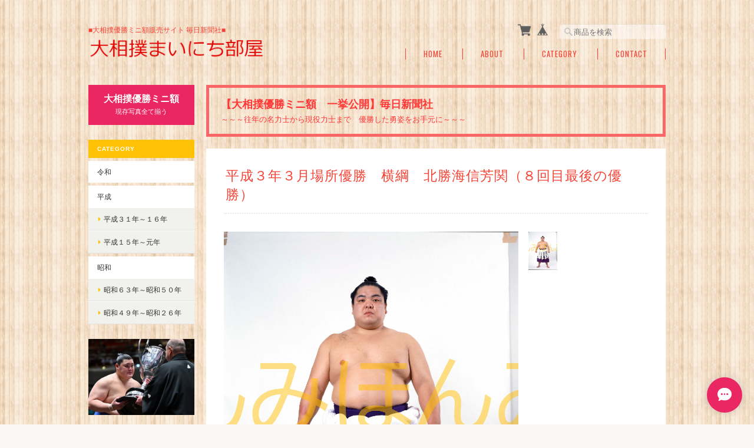

--- FILE ---
content_type: text/css
request_url: https://basefile.akamaized.net/ymtk/5f0d70383e597/masterpiece165.min.css
body_size: 8624
content:
a,abbr,acronym,address,applet,big,blockquote,body,caption,cite,code,dd,del,dfn,div,dl,dt,em,fieldset,font,form,h1,h2,h3,h4,h5,h6,html,iframe,ins,kbd,label,legend,li,object,ol,p,pre,q,s,samp,small,span,strike,strong,sub,sup,table,tbody,td,tfoot,th,thead,tr,tt,ul,var{border:0;font-family:inherit;font-size:100%;font-style:inherit;font-weight:inherit;margin:0;outline:0;padding:0;vertical-align:baseline}html{height:100%;font-size:62.5%;overflow-y:scroll;-webkit-text-size-adjust:100%;-ms-text-size-adjust:100%}*,:after,:before{-webkit-box-sizing:border-box;-moz-box-sizing:border-box;box-sizing:border-box}body{height:100%;background:#fff;background-image:url(https://basefile.s3.amazonaws.com/ymtk/561b3d9f3f04d/texture.png)}article,aside,details,figcaption,figure,footer,header,main,nav,section{display:block}ol,ul{list-style:none}table{border-collapse:separate;border-spacing:0}caption,td,th{font-weight:400;text-align:left}blockquote:after,blockquote:before,q:after,q:before{content:""}blockquote,q{quotes:"" ""}a:focus{outline:thin dotted}a:active,a:hover{outline:0}a img{border:0}body{font-size:13px;color:#464545;font-family:'Hiragino Kaku Gothic ProN','ヒラギノ角ゴ ProN W3',Meiryo,メイリオ,Osaka,'MS PGothic',arial,helvetica,sans-serif;background:#fff;-webkit-font-smoothing:antialiased;background:#f9f8f4;background-size:64px 64px}a{text-decoration:none;color:#333;font-size:1em;line-height:1.5em;display:block;-webkit-font-smoothing:antialiased;-webkit-transition-duration:.3s;-moz-transition-duration:.3s;-o-transition-duration:.3s;transition-duration:.3s}a:hover{color:#111}#mainFooter ul li a,#mainHeader h1 a,.menu li a,address,header{color:#333}#mainFooter,#mainHeader,#wrapper{width:980px;margin:0 auto}#wrapper{margin-bottom:40px}.sidenav{width:180px}#main{width:780px;margin:0;padding:0}#clm2L #main,#clm2R .sidenav{float:right}#clm2L .sidenav,#clm2R #main{float:left}#clm1 .sidenav,#mainHeader{padding:40px 0 25px 0;vertical-align:bottom;line-height:100%}#mainHeader.fontsize26 h1 a span.logoText{font-size:26px;line-height:26px}#mainHeader.fontsize26 hgroup{padding-top:25px}#mainHeader.fontsize30 h1 a span.logoText{font-size:30px;line-height:30px}#mainHeader.fontsize30 hgroup{padding-top:20px}#mainHeader.fontsize34 h1 a span.logoText{font-size:34px;line-height:34px}#mainHeader.fontsize34 hgroup{padding-top:15px}#mainHeader.fontsize38 h1 a span.logoText{font-size:38px;line-height:38px}#mainHeader.fontsize38 hgroup{padding-top:10px}#mainHeader.fontsize42 h1 a span.logoText{font-size:42px;line-height:42px}#mainHeader.fontsize42 hgroup{padding-top:5px}#mainHeader hgroup{display:block;width:300px;float:left}#mainHeader .tagline{font-size:.9em;line-height:1;margin-bottom:3px}#mainHeader h1{font-family:Helvetica,serif;letter-spacing:1px}#mainHeader h1 a{display:block;word-wrap:break-word}#logo,#logo span{display:block}#logo img{max-width:300px;max-height:60px}#logo.gothic,#mainHeader h1.gothic{font-family:'Hiragino Kaku Gothic ProN','ヒラギノ角ゴ ProN W3',Meiryo,メイリオ,Osaka,'MS PGothic',arial,helvetica,sans-serif!important}#logo.mincho,#mainHeader h1.mincho{font-family:"Hiragino Mincho ProN","Hiragino Mincho Pro",HGS明朝E,メイリオ,Meiryo,serif!important}nav.headnav{width:670px;padding:0;float:right;text-align:right;vertical-align:bottom}#utilitynav{display:block;margin-bottom:15px}#baseMenu,#search{display:inline-block;vertical-align:middle}#search{margin:0 0 0 15px}#baseMenu>ul>li{float:right;list-style:none;vertical-align:bottom}#baseMenu>ul>li.base{margin:0 0 0 10px}#baseMenu li.base img{width:20px;height:20px}#baseMenu li.cart img{width:22px;height:22px}.mobilenav{display:none}.menu li{color:#222;font-size:1em;font-family:Oswald,sans-serif;letter-spacing:1px;text-decoration:none;text-transform:uppercase;text-align:center;display:inline-block;vertical-align:middle;border-left:1px solid #ddd;padding:0 30px;position:relative}.menu li:last-child{border-right:1px solid #ddd}.menu li a{display:block;color:#222}.menu li ul#appsItemCategoryTag{visibility:hidden;opacity:0;z-index:999}.menu li ul#appsItemCategoryTag{position:absolute;top:.9em;left:0;width:200px;background:rgba(255,255,255,.8);-webkit-transition:all .2s ease;transition:all .2s ease}.menu li ul#appsItemCategoryTag li{border:none;padding:0;display:block}.menu li ul#appsItemCategoryTag li a{display:block;padding:10px 10px 10px 20px;text-align:left;color:#666!important}.menu li ul#appsItemCategoryTag li a:hover{background:#fff}.menu li:hover ul#appsItemCategoryTag{top:1.7em;visibility:visible;opacity:1}.menu li ul#appsItemCategoryTag ul.appsItemCategoryTag_lowerchild li a{padding:3px 10px 3px 28px}.navicon{text-align:center;margin:20px 0 0 0}.navicon a{display:inline-block}.navicon a i{font-size:14px;margin:0 8px;color:#555}#MainVisual,.flexslider{background:#f3f3f3;margin-bottom:25px;position:relative;zoom:1}#MainVisual img,.flexslider img{max-width:100%;display:block;vertical-align:bottom;margin:0 auto 0 auto}#featuredItems,#newsbox{margin:0 0 25px 0;background:#fff;padding:20px 30px}#featuredItems h2 i,#newsbox h2 i{font-size:18px;margin:0 7px 0 0}#featuredItems h2,#newsbox h2{font-family:Oswald,sans-serif;text-transform:uppercase;font-size:1.2em;letter-spacing:.5px;margin:0 0 15px 0}#featuredItems .item-box{margin-bottom:0}#featuredItems .item-box a{padding:0}#newsbox h2 span{font-size:12px;padding-left:20px}#featuredItems .item-box .item-title{font-weight:700;font-size:1em;color:#737373}#newsbox dl{position:relative;padding:0 0 8px 0;margin-top:8px;border-bottom:1px solid #eee}#newsbox dl:last-child{border:none}#newsbox dl dt{position:absolute;left:0;top:0}#newsbox dl dd{padding:0 0 0 7em}.breadcrumb{font-size:1.1rem;padding:0 0 10px 0}.breadcrumb li,.breadcrumb li a{display:inline-block;color:#fff}.breadcrumb li a{position:relative;padding:0 1.4em 0 0}.breadcrumb li a:after{position:absolute;right:3px;top:0;font-size:1em;content:">"}.category-title,h2.search-title{font-family:Oswald,sans-serif;text-transform:uppercase;font-size:1.6em;letter-spacing:1px;margin:0 0 20px 0;background:#6c6c6c;padding:50px 30px;color:#fff}.category-title{padding:40px 25px 25px 25px}.category-title h2{margin-bottom:20px}.ChildCategories{padding:0;font-size:1rem}.ChildCategories li{display:inline-block;margin:0 10px 10px 0}.ChildCategories li a{display:inline-block;border:1px solid rgba(255,255,255,.72);padding:6px 15px;color:#fff}.ChildCategories li a:hover{background:#fff}.widget{margin:0 0 25px 0}.widget h3{background:#7c7a73;color:#fff;font-size:.8em;padding:10px 15px;text-transform:uppercase;position:relative;font-weight:700;letter-spacing:1px}.widget h3 i{position:absolute;top:13px;right:15px;font-size:10px}.widget.shipping{background:#e87070;color:#fff;padding:15px;text-align:center}.widget.shipping h4{font-weight:700;font-size:1.2em;line-height:1.2em;margin-bottom:5px}.widget.shipping p{font-size:.85em}.widget.category ul li a,.widget.guide ul li a{background:#fff;font-size:.9em;display:block;padding:10px 15px;text-transform:uppercase;margin-top:5px}.widget.category ul.appsItemCategoryTag_lowerchild li a{border-bottom:none;position:relative;background:#f1f1ee;padding-left:26px;margin-top:0;border-bottom:1px solid #e4e4e4;border-top:1px solid #fff}.widget.category ul.appsItemCategoryTag_lowerchild li a:before{position:absolute;left:17px;top:11px;font-size:1em;font-family:FontAwesome,sans-serif;content:"\f0da";font-weight:400}.widget.feature .featureItem{background:#fff;padding:6px 6px 0 6px;margin-bottom:2px}.widget.feature .featureItem img{width:100%;vertical-align:bottom}.widget.feature .featureItem p{font-size:.9em;padding:5px 3px}.widget.sidebanner img{width:100%;vertical-align:bottom;margin:0}.widget.sociallinks{background:#fff}.widget.sociallinks ul{background:#fff;padding:15px}.widget.sociallinks ul li{display:inline-block;margin:0 3px}.widget.sociallinks ul li a img{width:18px;filter:grayscale(100%)}.widget.sociallinks ul li a:hover img{filter:grayscale(0)}.alertBanner{border:5px solid #fb6767;color:#ff3737;padding:15px 20px;margin-bottom:20px}.alertBanner strong{display:block;font-size:1.4em;font-weight:700;margin:0 0 5px 0}#mainFooter{clear:both;border-top:1px solid rgba(240,239,237,.75);text-align:right;padding:20px 0 80px 0}#mainFooter ul li{font-size:11px;display:inline-block;margin:0 0 0 30px}address{margin:0;font-size:10px;color:#868686}.static_wrap,.tmpBox{padding:60px 50px;height:auto;background:#fff;font-size:13px;line-height:1.8em}#law h2,#privacy h2,.inquirySection h1,.static_wrap #about h2{font-size:22px;font-weight:400;text-transform:uppercase;letter-spacing:1.5px;font-family:Futura,arial,sans-serif;margin:0 0 20px 0;padding:0 0}.blog_inner{padding:40px 0!important}.blog_inner:first-child{padding-top:0!important}.read_more{text-align:right}.static_wrap #about p{line-height:1.75em;color:#4a4a4a}.static_wrap #about .social{margin:40px 0 0;text-align:center;width:100%}.static_wrap #about .social>ul{display:inline-block}.static_wrap #about .social ul li{float:left;margin-right:15px}.static_wrap #about .social ul li img{width:25px}.static_wrap #about .social ul li:last-child{margin-right:0}#privacy dt,#privacy h3{font-weight:700;margin:25px 0 8px}#privacy dd,#privacy p{color:#575757}#privacy .privacy_intro{margin:0 0 20px}#law h3{font-weight:700;margin:20px 0 10px}.inquirySection form{margin:50px 0 0 0}.inquirySection dl{text-align:left}.inquirySection dl dt{margin-bottom:10px;font-size:11px}.inquirySection dl dt span{font-size:11px;line-height:11px;margin-left:10px;color:#ee6b7b;vertical-align:baseline}.inquirySection dl dd{margin-bottom:20px}.inquirySection dl dd input{width:80%;padding:10px;border:1px solid #c4c4c4;border-radius:5px;-webkit-border-radius:5px;-moz-border-radius:5px;-o-border-radius:5px}.inquirySection dl dd textarea{width:80%;height:135px;padding:10px;border:1px solid #c4c4c4;border-radius:5px;-webkit-border-radius:5px;-moz-border-radius:5px;-o-border-radius:5px}@-moz-document url-prefix(){.inquirySection dl dd textarea{font-size:11px}}.control-panel{padding:30px 0}.inquirySection .control-panel input#buttonLeave{display:block;width:50%;line-height:1;color:#222;background-color:transparent;text-align:center;text-decoration:none;cursor:pointer;letter-spacing:2px;padding:10px 0;text-align:center;border:1px solid #666;-webkit-font-smoothing:antialiased;outline:0;-webkit-transition-duration:.3s;-moz-transition-duration:.3s;-o-transition-duration:.3s;transition-duration:.3s}.inquirySection .control-panel input#buttonLeave:hover{cursor:pointer;background-color:#4a4a4a;color:#fff}#inquiryConfirmSection p{font-size:12px;line-height:12px}#inquiryConfirmSection form{margin:30px 0 0 0}#inquiryConfirmSection dd{padding-left:15px;color:#979797;font-size:12px}#inquiryCompleteSection p{margin:30px 0 0;line-height:1.4em}#inquiryCompleteSection a{border:none;width:100%;height:50px;margin:30px 0 0 0;line-height:50px;color:#666;text-align:center;text-decoration:none;cursor:pointer;letter-spacing:2px;font-size:15px;background-color:#e5e5e5;-webkit-font-smoothing:antialiased;box-shadow:2px 2px 1px #b2b2b2;-moz-box-shadow:2px 2px 1px #b2b2b2;outline:0;display:block}#inquiryCompleteSection a:hover{background-color:#ccc}#inquiryCompleteSection a:active{top:3px;left:3px;background-color:#b2b2b2;position:relative;-webkit-box-shadow:2px 2px 1px rgba(0,0,0,.3) inset;-moz-box-shadow:2px 2px 1px rgba(0,0,0,.3) inset;box-shadow:2px 2px 1px rgba(0,0,0,.3) inset}#item_page_wrap{word-wrap:break-word;padding:30px 30px 20px 30px;background:#fff}#item_page_wrap header h1{font-size:1.8em;font-weight:400;letter-spacing:1px;border-bottom:2px dotted #ebebeb;margin:0 0 30px 0;padding:0 0 15px 3px}#item_page_wrap .item-body{clear:both}#item_page_wrap #item-photos{position:relative;margin-bottom:30px;min-height:300px}@media only screen and (min-width:979px){.twoclm .bx-wrapper{width:500px;min-height:400px;float:left}}#item_page_wrap .bxslider{display:block;margin:0;padding:0}#item_page_wrap .bxslider .img_box{text-align:center;vertical-align:middle}.twoclm .bxslider .img_box{width:500px}#item_page_wrap .bxslider .img_box img{vertical-align:middle;max-width:100%;vertical-align:bottom}#item_page_wrap #bx-pager{z-index:999;letter-spacing:-.4em}.twoclm #bx-pager{width:211px;height:100%;float:right}#item_page_wrap #bx-pager a{margin:0 7px 7px 0;display:block;display:inline-block}@media only screen and (min-width:979px){#item_page_wrap .twoclm #bx-pager a:nth-child(3n){margin-right:0}}#item_page_wrap #bx-pager .small_img_box{text-align:center;height:auto}.twoclm #bx-pager .small_img_box img{max-height:65px;max-width:65px;vertical-align:bottom}.twoclm #bx-pager a{width:65px}.twoclm #bx-pager .small_img_box{width:65px}.oneclm #bx-pager{margin-top:7px}.oneclm #bx-pager .small_img_box img{max-height:95px;max-width:95px;vertical-align:bottom}.oneclm #bx-pager a{width:95px}.oneclm #bx-pager .small_img_box{width:95px}#item_page_wrap .showbox{float:left;width:440px}#item_page_wrap .actionbox{width:260px;float:right}#item_page_wrap .actionbox-inner{padding:0 0 10px 30px}#item_page_wrap #item_detail{font-size:13px;line-height:1.7em;color:#3a3a3a;margin:10px 0 25px}#item_page_wrap #price{position:relative}#item_page_wrap #price p{margin:0 0 10px 0;padding:0 0 3px;text-align:right;font-weight:100;font-size:1.8em;font-family:Oswald,sans-serif;border-bottom:1px solid #e0e0dd;word-break:break-all}#item_page_wrap #price p:first-letter{font-size:.8em}#item_page_wrap .price_soldout p{position:relative;text-decoration:line-through}#item_page_wrap #price.price_soldout span{position:absolute;right:0;top:-1.3em;font-weight:700;color:#ea5b5b;letter-spacing:1px;font-size:1.2em;font-family:Oswald,sans-serif;font-weight:400}#item_page_wrap .price_soldout p strong{position:absolute;top:6px;right:0;font-size:10px;background:rgba(208,68,68,.67);padding:2px 8px;color:#fff;letter-spacing:1px;-moz-transform:rotate(-10deg);-webkit-transform:rotate(-10deg);-o-transform:rotate(-10deg);-ms-transform:rotate(-10deg)}#item_page_wrap p.sorry a{display:inline;font-weight:700}#item_page_wrap #itemAttention{color:#555;font-family:'ヒラギノ角ゴ Pro',sans-serif;font-size:11px;line-height:1em;margin-bottom:20px}#item_page_wrap #itemAttention p{line-height:1.4}#item_page_wrap #itemAttention .free__text{color:#e44;font-weight:700}#item_page_wrap #purchase_form #itemSelect{color:#505050;margin:20px 0 20px;text-align:left}#item_page_wrap #purchase_form #itemSelect label{font-family:'ヒラギノ角ゴ Pro',sans-serif;font-size:12px;margin-right:5px}#item_page_wrap #purchase_form #variationSelectWrap{display:block;margin-bottom:8px}#item_page_wrap #purchase_form select{font-size:11px}#item_page_wrap #purchase_form #variationSelectWrap select{width:80%;letter-spacing:1px;overflow:hidden;text-overflow:ellipsis;word-wrap:normal;white-space:nowrap}#item_page_wrap #purchase_form #amountSelectWrap select{padding:4px 2px;min-width:100px;margin:0}#item_page_wrap #purchase_form #amountSelectWrap{margin:20px 0 10px 0}#item_page_wrap .itemOption__input{width:100%;margin:8px 0;font-size:1em;padding:10px}#item_page_wrap .itemOption__input[data-dirty=true][data-has-error=true]{border:#f07f7f 1px solid}#item_page_wrap #purchase_form label{font-weight:700;color:#72706a}#item_page_wrap #purchase_form label.itemOption__name{font-size:16px;margin:15px 0 8px 0;line-height:1.5em;display:block}#item_page_wrap #purchase_form .itemOption__caption{font-size:12px;margin:8px 0 8px 0;line-height:1.5em;display:block}#item_page_wrap #purchase_form .itemOption__caption--error{float:left;font-size:12px;line-height:1em;display:block;color:#ed6565}#item_page_wrap #purchase_form .itemOption__count{float:right;font-size:12px;line-height:1em;display:block}#item_page_wrap #purchase_form .itemOption__count--error{color:#ed6565}#item_page_wrap select{cursor:pointer;overflow:hidden;text-overflow:ellipsis;white-space:nowrap;word-wrap:normal;font-size:1.05em!important}#item_page_wrap select.itemOption__select{width:100%}#item_page_wrap #purchase_form .purchaseButton__btn:disabled{background:#d9d9d9;border:none;cursor:not-allowed;color:#9d9c9c}#item_page_wrap #purchase_form .purchaseButton__btn:disabled:hover{background:#d9d9d9!important;color:#9d9c9c!important}#item_page_wrap #purchase_form .purchaseButton__btn{display:block;width:99%;line-height:1;font-size:12px;color:#222;background-color:transparent;text-align:center;text-decoration:none;cursor:pointer;letter-spacing:2px;padding:14px 0;text-align:center;border:1.5px solid #666;-webkit-font-smoothing:antialiased;outline:0;-webkit-transition-duration:.3s;-moz-transition-duration:.3s;-o-transition-duration:.3s;transition-duration:.3s}#item_page_wrap #purchase_form .purchaseButton__btn:hover{background:#444;color:#fff}#item_page_wrap #purchase_form .purchaseButton__btn:active{background:#222;color:#fff;position:relative}#item_page_wrap #purchase_form .purchaseButton__btn.purchaseButton__btn--notApplying{background:#d9d9d9;border:none;cursor:default}#item_page_wrap #purchase_form .purchaseButton__btn.purchaseButton__btn--notApplying:hover{background:#cfcfcf;color:#222}#item_page_wrap #purchase_form .purchaseButton__btn.purchaseButton__btn--addToCart{letter-spacing:2px}#item_page_wrap #purchase_form .purchaseButton__btn.purchaseButton__btn--noItem{letter-spacing:0;font-size:.9em!important}#item_page_wrap #purchase_form .purchaseButton__btn.purchaseButton__btn--comingSoon{font-size:.9em}#item_page_wrap #purchase_form .purchaseButton__btn.purchaseButton__btn--comingSoonStay{cursor:default!important}#item_page_wrap #purchase_form .purchaseButton__btn.purchaseButton__btn--endOfSale{letter-spacing:0;font-size:.9em!important}.attention.salesPeriod--willStart,.attention.salesPeriod.salesPeriod--finish,.attention.salesPeriod.salesPeriod--term{font-size:1.2rem;line-height:1.8;text-align:center;padding:15px;margin:15px 0!important;-webkit-border-radius:3px;-moz-border-radius:3px;-o-border-radius:3px}.attention.salesPeriod--willStart,.attention.salesPeriod.salesPeriod--term{color:#2cb5a8;background:#ecf5f4;border:1px solid #11beae}.actionbox .commingSoon{font-weight:700;color:#2cb5a8;font-size:1.1em;letter-spacing:.1em;padding-top:10px}.attention.salesPeriod.salesPeriod--finish{background:rgba(50,50,50,.5);color:#fff;border:none}.actionbox p.sorry{line-height:1.8;text-decoration:none;padding:15px 20px;-webkit-font-smoothing:antialiased;outline:0;margin:15px 0!important;background:#f6f6f6}#salesPeriodModal .salesPeriodModal__container{border-radius:0!important;box-shadow:0 0 30px rgba(56,67,89,.1)!important}#salesPeriodModal .salesPeriodModal__inner{padding:40px!important}#salesPeriodModal .salesPeriodModal__container p{box-shadow:none!important}#salesPeriodModal p.salesPeriodModal__title{font-family:"Helvetica Neue",Helvetica,Arial,sans-serif;font-size:16px!important}#salesPeriodModal .salesPeriodModal__btn--submit{background:#404040!important}#salesPeriodModal .salesPeriodModal__btn{border-radius:0!important;color:#fff;font-size:12px!important;font-weight:400!important}#salesPeriodModal .salesPeriodModal__subText{margin-bottom:20px!important}.lottery__label,.preOrder__label,.takeout__label{border:1px solid #646464;color:#646464;background:#646464;color:#fff;border:none;border-radius:20px;font-weight:700;line-height:11px;letter-spacing:.1em;display:inline-block;font-size:11px;padding:9px 15px 9px 33px;margin:10px 0;position:relative}.lottery__label:before,.preOrder__label:before,.takeout__label:before{position:absolute;left:12px;top:9px;font-size:16px;font-weight:400;font-family:FontAwesome;content:"\f274"}.lottery__label:before{content:"\f06b"}.takeout__label:before{content:"\f290";font-size:14px;top:8px}.lottery__data,.preOrder__data,.takeout__data{font-weight:700;margin-bottom:10px;display:block}.item-meta .lottery,.item-meta .preOrder,.item-meta .takeout{background:#333;color:#fff;border-radius:2px;padding:3.7px 5px 3px 6px;font-weight:700;font-size:10px!important;line-height:1!important;margin-right:3px;letter-spacing:.1em}#appsItemDetailCustom{clear:both;padding-top:40px}#appsItemDetailCustom #appsItemDetailCustomTag .appsItemDetailCustomTag_heading{font-size:inherit;font-size:1.25em}#appsItemDetailCustom #appsItemDetailCustomTag p.appsItemDetailCustomTag_description{font-size:inherit;margin-bottom:30px}#appsItemDetailCustom #appsItemDetailCustomTag .appsItemDetailCustomTag_image{margin-bottom:30px}#appsItemDetailCustom #appsItemDetailCustomTag .appsItemDetailCustomTag_vimeo,#appsItemDetailCustom #appsItemDetailCustomTag .appsItemDetailCustomTag_youtube{margin-bottom:30px}#appsItemDetailCustom #appsItemDetailCustomTag .appsItemDetailCustomTag_slider{margin-bottom:40px}#appsItemDetailCustom #appsItemDetailCustomTag .baseCarousel_2boHcgS0 .baseCarousel__button-next_1NqAAH22,#appsItemDetailCustom #appsItemDetailCustomTag .baseCarousel_2boHcgS0 .baseCarousel__button-prev_1hRzj9o_{background-size:30%}#appsItemDetailCustom #appsItemDetailCustomTag .baseCarousel_2boHcgS0 .baseCarousel__button_3MoazwSm{width:30px;height:48px}.sharebtn{padding:40px 0 0 0;font-size:.8em;clear:both}.sharebtn li{float:right}.sharebtn li.twitter{margin-left:8px}.sharebtn li.embed{padding-top:5px;float:none;clear:both;text-align:right}#item_page_wrap #social{margin:20px 0 0}#item_page_wrap #embedded_tag{text-align:center}#item_page_wrap p{margin:5px 0}#item_page_wrap #embedded_tag p{color:#b6b6b6;font-size:.8em}#item_page_wrap #embedded_tag textarea{width:80%}#reportMessage{color:#468847;font-size:14px;background-color:#dff0d8;border-color:#d6e9c6;border-radius:4px;-webkit-border-radius:4px;-moz-border-radius:4px;padding:14px;margin:20px;width:80%}#reviews{margin:25px 0 20px 0;word-wrap:break-word;padding:25px 30px;background:#f1f1ee}#reviews h2.review01__title{padding:0 0 10px!important;position:relative;padding-left:30px!important}#reviews h2.review01__title:before{position:absolute;left:0;top:-3px;font-size:24px;font-family:FontAwesome;content:"\f0e6";color:#cbcbcb;opacity:.8}#reviews h2.review01__title,.review01__tab{font-family:Arial,Helvetica,"ヒラギノ角ゴ Pro W3","Hiragino Kaku Gothic Pro",Osaka,"ＭＳ Ｐゴシック",sans-serif}.review01__tabWrap{border-bottom:1px dotted #dad9d2!important;border-top:1px dotted #dad9d2!important;margin-bottom:10px}.review01__listChild+.review01__listChild{border-top:1px dashed #ddd!important}#reviews h2.review01__title{font-size:14px!important}.review01__radio+label{font-size:12px!important}.review01__list{height:400px!important;overflow-y:scroll!important}.review01__list li{width:100%;padding:25px 0;zoom:1}.review01__list li:after{content:"";display:block;clear:both}.review01__count{font-size:1.2em}.review01__list li figure.review01__itemInfo{width:25%;float:left;font-family:Arial,Helvetica,"ヒラギノ角ゴ Pro W3","Hiragino Kaku Gothic Pro",Osaka,"ＭＳ Ｐゴシック",sans-serif}.review01__list li p.review01__comment{width:74%;float:right;margin:0!important;font-size:13px!important;line-height:1.7em!important}.review01__reply{border-radius:7px!important;font-size:13px!important;line-height:1.7em!important;max-width:70%;background:rgba(255,255,255,.9)!important}img.review01__img{border-radius:50%}.review01__listLoading{background:url(https://basefile.s3.amazonaws.com/ymtk/596f943290ec4/ajax-loader-gray.gif) no-repeat center center!important}@media only screen and (max-width:979px){.review01__list li figure.review01__itemInfo{width:30%}.review01__list li p.review01__comment{width:67%}.review01__list{border-bottom:none!important}}@media only screen and (min-width:480px) and (max-width:768px){.review01__list li figure.review01__itemInfo{width:30%}.review01__list li p.review01__comment{width:67%}.review01__imgWrap{width:60px!important}img.review01__img{max-width:60px}}@media only screen and (max-width:479px){.review01__list li figure.review01__itemInfo,.review01__list li p.review01__comment{width:100%;float:none}.review01__list li figure.review01__itemInfo{padding-bottom:20px}}h3#relatedItems-title{font-family:Oswald,sans-serif;text-transform:uppercase;font-size:1.1em;margin:40px 0 20px 0;text-align:center;letter-spacing:.5px}#relatedItems{padding:0 15px}#relatedItems .item-box{width:31.4%;margin:0 2.9% 25px 0}#relatedItems .item-box:nth-child(3n){margin-right:0}#moreItems{clear:both;text-align:center;padding-top:20px}#moreItems a{background:#fff;color:#555;padding:10px 40px;display:inline-block;margin:0 auto;-webkit-border-radius:5px;-moz-border-radius:5px;border-radius:5px}.item-box{position:relative;width:23.5%;float:left;margin:0 2% 18px 0;background:#fff}.item-box:nth-child(4n){margin-right:0}.item-box:nth-child(4n+1){clear:both}.item-box a{display:block;padding:10px;position:relative}.item-box span.item-thumb-img{display:block;line-height:170px;min-height:170px;vertical-align:middle;overflow:hidden}.item-box img{width:100%;vertical-align:middle}#featuredItems .item-box{width:31.4%;margin:0 2.9% 0 0}#featuredItems .item-box:nth-child(4n){margin-right:0}#featuredItems .item-box a{padding:0}.item-box span.item-thumb-img{position:relative;overflow:hidden}.item-box span.item-thumb-img p.salesStatus{line-height:normal!important;font-weight:700;font-size:1em;position:absolute!important;bottom:25px;left:-10px;width:120%;overflow:hidden;padding:3px 5px;text-align:center;z-index:1000!important}.item-box span.item-thumb-img p.salesStatus.comming{font-family:Oswald,sans-serif;font-weight:400;background:rgba(242,210,23,.8);color:#50470a;line-height:1;letter-spacing:2px;transform:rotate(-5deg);-moz-transform:rotate(-5deg);-webkit-transform:rotate(-5deg)}@media only screen and (max-width:480px){#relatedItems .item-box span.item-thumb-img p.salesStatus.comming{font-size:.8em;letter-spacing:1px}}.item-box span.item-thumb-img p.salesStatus.finished{background:rgba(100,100,86,.57);color:#fff;letter-spacing:0;font-size:1rem;left:0;bottom:0;width:100%;vertical-align:middle}.item-box span.item-thumb-img p.salesStatus.finished i.fa{color:rgba(255,255,255,.89);font-size:16px;vertical-align:bottom}.item-meta{padding:5px 0 0 0;color:#353535;text-align:right}.item-meta .item-title{margin-bottom:4px;padding-left:3px;font-size:.9em;text-align:left}.item-meta span{vertical-align:baseline}.item-meta .item-price{font-size:1em;text-align:right;line-height:1;color:#666565;font-family:Oswald,sans-serif;word-break:break-all;vertical-align:-1px}.item-meta .item-price:first-letter{font-size:.9em}.discounted{text-align:right;line-height:1;padding:0 0 6px 0}.properprice{text-decoration:line-through;font-size:1.1em;font-family:Oswald,sans-serif;white-space:nowrap}.properprice:first-letter{font-size:.8em}.discountrate{letter-spacing:1px;display:inline-block;background:#f45f5f;color:#fff;vertical-align:middle;padding:4px 8px 4px 8px;line-height:1;border-radius:2px;margin-right:10px;font-family:inherit;font-family:Oswald,sans-serif}.actionbox .discounted .discountrate{font-size:1.1em;transform:rotate(-3deg);-moz-transform:rotate(-3deg);-webkit-transform:rotate(-3deg)}.item-meta .discountrate{font-size:11px!important;line-height:1;padding:4px 6px;margin:0 5px 0 0;white-space:nowrap}.discountprice{color:#f25656}.item-meta .discountprice{white-space:nowrap}.filename span{display:block;color:#898989;font-weight:400;font-family:monospace;margin:0;font-size:15px;letter-spacing:0}.item-meta .soldout span{color:#da6363;margin:6px 0 0 5px;font-size:1em;display:inline-block}.item-box img.label_image{position:absolute!important;top:-8px;left:-2px;height:50px;width:50px;z-index:1000!important;background:0 0!important}.show{display:block}.hide{display:none}#reportBtn{margin:10px 0 0 0;text-align:right}#reportBtn a#openIllegalReport{-webkit-border-radius:10px;-moz-border-radius:10px;border-radius:10px;padding:4px 8px;background:rgba(0,0,0,.05);display:inline;color:#989898;cursor:pointer;font-size:10px;margin-top:3px;text-decoration:none}#reportBtn a:hover{text-decoration:underline}.clearfix{zoom:1}.clearfix:after{content:"";display:block;clear:both}#main,.sidenav{transition:all .5s ease-in-out;-o-transition:all .5s ease-in-out;-moz-transition:all .5s ease-in-out;-webkit-transition:all .5s ease-in-out}@media only screen and (max-width:979px){#mainFooter,#mainHeader,#wrapper{width:748px}.sidenav{width:150px}#main{width:588px}input#searchbox{width:150px}#mainHeader{padding:35px 0 20px 0}#mainHeader hgroup{width:230px}nav.headnav{width:60%}#mainHeader.fontsize26 h1 a span.logoText{font-size:24px;line-height:24px}#mainHeader.fontsize26 hgroup{padding-top:25px}#mainHeader.fontsize30 h1 a span.logoText{font-size:28px;line-height:28px}#mainHeader.fontsize30 hgroup{padding-top:20px}#mainHeader.fontsize34 h1 a span.logoText{font-size:30px;line-height:30px}#mainHeader.fontsize34 hgroup{padding-top:15px}#mainHeader.fontsize38 h1 a span.logoText{font-size:34px;line-height:34px}#mainHeader.fontsize38 hgroup{padding-top:10px}#mainHeader.fontsize42 h1 a span.logoText{font-size:38px;line-height:38px}#mainHeader.fontsize42 hgroup{padding-top:5px}.menu li{font-size:.95em;letter-spacing:1px;padding:0 15px}.item-box{width:31.4%;margin:0 2.9% 23px 0}.item-box:nth-child(4n){margin-right:2.9%}.item-box:nth-child(4n+1){clear:none}.item-box:nth-child(3n){margin-right:0}.item-box:nth-child(3n+1){clear:both}#featuredItems .item-box:nth-child(3n+1){clear:none}#item_page_wrap #bx-pager,.bx-wrapper{float:none}#item_page_wrap #item-photos{margin-bottom:10px}#item_page_wrap .bxslider .img_box{width:auto}#item_page_wrap .bxslider .img_box img{width:100%}#item_page_wrap .bxslider .img_box img.label_image{width:auto!important}#item_page_wrap #bx-pager{position:relative;margin:12px 0 20px 0;width:100%}#item_page_wrap .twoclm #bx-pager a:nth-child(3n){margin-right:11px}#item_page_wrap .twoclm #bx-pager a{margin:0 12px 12px 0}#item_page_wrap .twoclm #bx-pager a:nth-child(7n){margin-right:0}#item_page_wrap .oneclm #bx-pager a{margin:0 12px 12px 0}#item_page_wrap .oneclm #bx-pager a:nth-child(5n){margin-right:0}#item_page_wrap .showbox{float:left;width:310px}#item_page_wrap .actionbox{width:200px;float:right}#item_page_wrap .actionbox-inner{padding:0}.bx-wrapper{width:auto;min-height:auto}.twoclm .bx-wrapper{min-height:auto}}@media only screen and (max-width:767px){#mainFooter,#mainHeader,#wrapper{width:94%}#main,.sidenav{width:100%}#clm2L #main,#clm2L .sidenav,#clm2R #main,#clm2R .sidenav{float:none}#mainHeader hgroup,nav.headnav{float:none;width:100%;text-align:center}#utilitynav{padding:20px 0}#search{display:block;margin:0}.item-box span.item-thumb-img{line-height:130px;min-height:130px}aside.sidenav{padding:30px 0}aside.sidenav .widget{width:23%;float:left;margin:0 1% 0 1%}#item_page_wrap #bx-pager{text-align:center}#item_page_wrap .twoclm #bx-pager a:nth-child(3n){margin-right:5px}#item_page_wrap .twoclm #bx-pager a{margin:0 5px 10px 5px}#item_page_wrap .twoclm #bx-pager a:nth-child(7n){margin-right:5px}#item_page_wrap .oneclm #bx-pager a{margin:0 8px 10px 0}#item_page_wrap .oneclm #bx-pager a:nth-child(5n){margin-right:5px}#item_page_wrap .showbox{float:none;width:100%}#item_page_wrap .actionbox{float:none;width:100%}#item_page_wrap .actionbox-inner{padding:0}#mainFooter{text-align:center}#mainFooter ul li{display:block;margin:5px 0}}@media only screen and (max-width:480px){#mainFooter,#mainHeader,#wrapper{width:100%}#mainFooter,#mainHeader{padding-left:20px;padding-right:20px}#utilitynav{padding-bottom:0}.menu li{font-size:.9em;letter-spacing:1px;padding:0 10px;border:none}.menu li:first-child{display:none}.menu li:last-child{border-right:none}#featuredItems,#newsbox{margin:0 20px 20px 20px}#featuredItems .item-box{width:80%;margin:0 auto 30px auto;float:none;text-align:center}#featuredItems .item-box:nth-child(4n){margin-right:auto}#newsbox dl{position:relative;padding:0 0 8px 0;margin-top:8px;border-bottom:1px solid #eee}#newsbox dl:last-child{border:none}#newsbox dl dt{position:relative}#newsbox dl dd{padding:0}#item_page_wrap header h1{font-size:1.8em;text-align:center;border-bottom:0;margin:0 0 20px 0;padding:0}#item_page_wrap .twoclm #bx-pager a{width:18%}#item_page_wrap .oneclm #bx-pager a{width:18%}#item_page_wrap #bx-pager .small_img_box,#item_page_wrap #bx-pager .small_img_box img{width:100%}#item_page_wrap .twoclm #bx-pager a:nth-child(3n){margin-right:1%}#item_page_wrap .twoclm #bx-pager a{margin:0 1% 8px 1%}#item_page_wrap .twoclm #bx-pager a:nth-child(7n){margin-right:1%}#item_page_wrap .oneclm #bx-pager a:nth-child(3n){margin-right:1%}#item_page_wrap .oneclm #bx-pager a{margin:3px 1%}#item_page_wrap .oneclm #bx-pager a:nth-child(7n){margin-right:1%}#item_page_wrap .oneclm #bx-pager a:nth-child(5n){margin-right:0}#itemthumbs{padding:0 20px}.item-box{width:48.5%;margin:0 3% 23px 0;min-height:180px}.item-box:nth-child(4n){margin-right:3%}.item-box:nth-child(3n){margin-right:3%}.item-box:nth-child(4n+1){clear:none}.item-box:nth-child(3n+1){clear:none}.item-box:nth-child(2n){margin-right:0}.item-box:nth-child(2n+1){clear:both}aside.sidenav{padding:20px 40px}aside.sidenav .widget{width:100%;float:none;margin:0 0 20px 0}#relatedItems{padding:0 15px}#relatedItems .item-box{width:31.4%;margin:0 2.9% 25px 0;min-height:150px}#relatedItems .item-box:nth-child(3n){margin-right:0}#relatedItems .item-box:nth-child(2n+1){clear:none}#relatedItems .item-box a{padding:6px}#relatedItems .item-box span.item-thumb-img{line-height:normal;min-height:auto}.category-title{text-align:center;padding:20px 10px 10px 10px}.ChildCategories,.breadcrumb{text-align:center}.ChildCategories li a{padding:6px 8px;font-size:.9em}.static_wrap{padding:30px 30px}#law h2,#privacy h2,.inquirySection h1,.static_wrap #about h2{text-align:center}.static_wrap #about .blog_title h2{text-align:left}.alertBanner{margin:0 20px 10px 20px}#baseMenu,.menu{display:none}*{-webkit-tap-highlight-color:transparent;-webkit-tap-highlight-color:transparent}.top-animate{background:#333!important;top:13px!important;-webkit-transform:rotate(45deg);transform:rotate(45deg)}.mid-animate{opacity:0}.bottom-animate{background:#333!important;top:13px!important;-webkit-transform:rotate(-225deg);transform:rotate(-225deg)}.top-menu{top:5px;width:25px;height:2px;border-radius:10px;background-color:#f9a530}.mid-menu{top:13px;width:25px;height:2px;border-radius:10px;background-color:#f9a530}.bottom-menu{top:21px;width:25px;height:2px;border-radius:10px;background-color:#f9a530}.menui{background:#333;transition:.6s ease;transition-timing-function:cubic-bezier(.75,0,.29,1.01);margin-top:15px;position:absolute}.icon{z-index:99999;position:fixed;display:block;padding:9px;height:32px;width:32px;margin:0;top:0;right:20px}.mobilenav{display:block;font-family:inherit;top:0;left:0;z-index:9999;display:none;position:fixed;width:100%;height:100%;background:#fff;overflow:scroll;padding-bottom:80px}.mobilenav li.home{margin-top:40px}.mobilenav li.products{margin-top:10px}.mobilenav li{list-style-type:none;text-align:center;padding:5px 10px}.mobilenav li a{font-size:140%;color:#222;text-decoration:none;font-weight:400;width:100%}.mobilenav #baseMenu{display:block;margin:10px 0;text-align:center}.mobilenav #baseMenu>ul>li{float:none;display:inline-block}.mobilenav li.products .appsItemCategoryTag_lowerchild{font-size:.8em;padding:2px 10px}}#i18 .lang{float:left;margin:0 5px 0 0;position:relative}#i18 .lang:before{background:url(https://thebase.in/img/shop/arrow.gif) no-repeat;background-size:10px 7px;content:"";height:7px;position:absolute;right:13px;top:12px;width:10px}#i18 .currency{float:left;position:relative}#i18 .currency:before{background:url(https://thebase.in/img/shop/arrow.gif) no-repeat;background-size:10px 7px;content:"";height:7px;position:absolute;right:13px;top:12px;width:10px}#i18 select{appearance:inherit;-webkit-appearance:inherit;border:1px solid #ccc;-webkit-border-radius:2px;-moz-border-radius:2px;border-radius:2px;cursor:pointer;font-size:11px;line-height:18px;min-width:inherit;padding:5px 25px 5px 10px;vertical-align:middle}#i18 select::-ms-expand{display:none}@media screen and (max-width:480px){#i18{display:block;width:150px;text-align:center;margin:10px auto}}input#searchbox{-webkit-appearance:textfield;background:#fff url(https://basefile.s3.amazonaws.com/ymtk/577b4d7056fa2/ico_search.png) no-repeat 8px;background-color:rgba(255,255,255,.5);background-size:14px 14px;color:#888;width:180px;font-size:13px!important;font-family:"Helvetica Neue",Helvetica,Arial,sans-serif;line-height:1;padding:6px 4px 4px 24px;border:solid 0 #d7d4d3;-webkit-border-radius:5px;-khtml-border-radius:5px;-moz-border-radius:5px;-ms-border-radius:5px;-o-border-radius:5px;border-radius:3px;margin-bottom:0;outline:0}input#searchbox::placeholder{line-height:1.2}input#searchbox:focus{background-color:#fff}.flex-container a:focus,.flex-container a:hover,.flex-slider a:focus,.flex-slider a:hover{outline:0}.flex-control-nav,.flex-direction-nav,.slides,.slides>li{margin:0;padding:0;list-style:none}.flex-pauseplay span{text-transform:capitalize}.flexslider .slides>li{display:none;-webkit-backface-visibility:hidden}.flexslider .slides img{width:100%;display:block}.flexslider .slides:after{content:"\0020";display:block;clear:both;visibility:hidden;line-height:0;height:0}html[xmlns] .flexslider .slides{display:block}* html .flexslider .slides{height:1%}.no-js .flexslider .slides>li:first-child{display:block}.flexslider .slides{zoom:1}.flexslider .slides img{height:auto}.flex-viewport{max-height:2000px;-webkit-transition:all 1s ease;-moz-transition:all 1s ease;-ms-transition:all 1s ease;-o-transition:all 1s ease;transition:all 1s ease}.loading .flex-viewport{max-height:300px}.carousel li{margin-right:5px}.flex-direction-nav a{width:40px;height:80px;margin:-60px 5px 0 5px;display:block;position:absolute;top:50%;z-index:10;cursor:pointer;text-indent:-9999px;opacity:0;-webkit-transition:all .3s ease;-webkit-border-radius:3px;-moz-border-radius:3px;-o-border-radius:3px;border-radius:3px}.flex-direction-nav .flex-next{background:#fff url(https://basefile.s3.amazonaws.com/ymtk/563c8cbbf140c/next402.gif) center center no-repeat;right:10px}.flex-direction-nav .flex-prev{background:#fff url(https://basefile.s3.amazonaws.com/ymtk/563c8cc72871d/prev402.gif) center center no-repeat;left:10px}.flex-direction-nav .flex-next,.flex-direction-nav .flex-prev{background-size:100%}.flexslider:hover .flex-next{opacity:.4;right:0}.flexslider:hover .flex-prev{opacity:.4;left:0}.flexslider:hover .flex-next:hover,.flexslider:hover .flex-prev:hover{opacity:.6;outline:0}.flex-direction-nav .flex-disabled{opacity:.3!important;cursor:default}.flex-control-nav{width:100%;position:absolute;bottom:0;text-align:center}.flex-control-nav li{margin:0 6px;display:inline-block;zoom:1}.flex-control-paging li a{width:8px;height:8px;display:block;background:#b3b3b3;cursor:pointer;text-indent:-9999px;-webkit-box-shadow:inset 0 0 3px rgba(0,0,0,.3);-moz-box-shadow:inset 0 0 3px rgba(0,0,0,.3);-o-box-shadow:inset 0 0 3px rgba(0,0,0,.3);box-shadow:inset 0 0 3px rgba(0,0,0,.3);-webkit-border-radius:20px;-moz-border-radius:20px;border-radius:20px}.flex-control-paging li a:hover{background:#fff}.flex-control-paging li a.flex-active{background:#fff;cursor:default}@media screen and (max-width:480px){.flex-direction-nav .flex-prev{opacity:.5;left:-5px}.flex-direction-nav .flex-next{opacity:.5;right:-5px}}